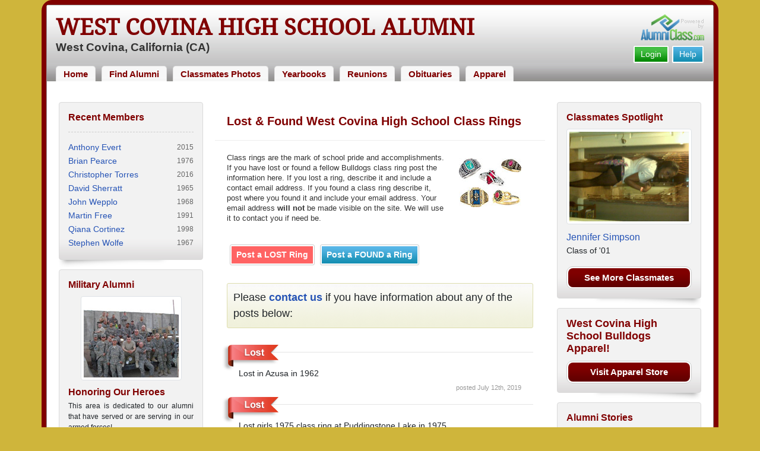

--- FILE ---
content_type: text/html; charset=UTF-8
request_url: https://www.alumniclass.com/west-covina-high-school-bulldogs-ca/lost-rings/
body_size: 6736
content:
<!doctype html>
<html class="no-js" lang="en">

<head>

    
			<script>
				window.dataLayer = window.dataLayer || [];
				window.dataLayer.push({
					content_group: 'Lost Rings',
school_type: 'High School',
state: 'CA',
school: 'West Covina High School'
				})
			</script>
			

    <!-- Google Tag Manager -->
    <script>(function(w,d,s,l,i){w[l]=w[l]||[];w[l].push({'gtm.start':
    new Date().getTime(),event:'gtm.js'});var f=d.getElementsByTagName(s)[0],
    j=d.createElement(s),dl=l!='dataLayer'?'&l='+l:'';j.async=true;j.src=
    'https://www.googletagmanager.com/gtm.js?id='+i+dl;f.parentNode.insertBefore(j,f);
    })(window,document,'script','dataLayer','GTM-WX3HKBM');</script>
    <!-- End Google Tag Manager -->

    <meta charset="utf-8">
    <meta http-equiv="x-ua-compatible" content="ie=edge">

    <title>West Covina High School Bulldogs Lost Class Rings</title>

    <meta name="description" content="West Covina High School Alumni in West Covina, California CA - High School Apparel Clothing Merchandise - Find Alumni, Plan Reunion, Search for Reunions, Classmates High School Alumni Yearbooks, Alumni Reunion, West Covina High School Photos, West Covina High School Alumni Class, West Covina High School Apparel Clothing Merchandise">
<meta name="author" content="AlumniClass.com">


    

    <meta name="viewport" content="width=device-width, initial-scale=1">

    <link rel="shortcut icon" type="image/x-icon" href="https://ac-cdn.alumniclass.com/v3/_images/logos/favicon.ico">
    <link rel="icon" href="https://ac-cdn.alumniclass.com/v3/_images/logos/favicon.ico">

    <link rel="canonical" href="https://www.alumniclass.com/west-covina-high-school-bulldogs-ca/lost-rings/" />

    <style media="all">
@import url(/v3/_css/packed-school.min_2019-01-24.css);
body { background-color:#CFB53B; }
.dropbtn, #mobile-menu, .button-prim a { background-color:#800000; }
.main { border:8px solid #800000; }
.school-name a, .menu a, .h1-home a, .color1, .color1 a, #page-title { color:#800000; }
.underline1, #mobileNav { border-bottom: 1px solid #800000; }
.feeBox { border: 4px solid #800000; }
</style>


    <script type="text/javascript" src="https://ac-cdn.alumniclass.com/v3/_javascript/packed-school.min_2020-03-05.js"></script>
<script type="text/javascript" src="https://ac-cdn.alumniclass.com/v3/_javascript/remote/sdk.js"></script>


    

    <!-- Facebook Pixel Code -->
    <script>
      !function(f,b,e,v,n,t,s)
      {if(f.fbq)return;n=f.fbq=function(){n.callMethod?
      n.callMethod.apply(n,arguments):n.queue.push(arguments)};
      if(!f._fbq)f._fbq=n;n.push=n;n.loaded=!0;n.version='2.0';
      n.queue=[];t=b.createElement(e);t.async=!0;
      t.src=v;s=b.getElementsByTagName(e)[0];
      s.parentNode.insertBefore(t,s)}(window, document,'script',
      'https://connect.facebook.net/en_US/fbevents.js');
      fbq('init', '533478423752886');
      fbq('track', 'PageView');
    </script>
    <noscript><img height="1" width="1" style="display:none"
      src="https://www.facebook.com/tr?id=533478423752886&ev=PageView&noscript=1"
    /></noscript>
    <!-- End Facebook Pixel Code -->

</head>

<body>

    <!-- Google Tag Manager (noscript) -->
    <noscript><iframe src="https://www.googletagmanager.com/ns.html?id=GTM-WX3HKBM"
    height="0" width="0" style="display:none;visibility:hidden"></iframe></noscript>
    <!-- End Google Tag Manager (noscript) -->

	<style>
    #myModal {
		cursor:auto;
	}
    </style>

	<div id="fb-root"></div>
    
    <div id="modalBox"></div>
    
    
			<script type="text/javascript">
				FB.init({appId: "291485707632121", version: 'v19.0', status: true, cookie: true});
			
				function postToFeed() {				
					// calling the API ...
					var obj = {
					method: 'feed',
					redirect_uri: 'https://www.alumniclass.com/west-covina-high-school-bulldogs-ca',
					link: 'https://www.alumniclass.com/west-covina-high-school-bulldogs-ca/',
		picture: 'https://www.alumniclass.com/v3/_images/photos/share_reunion2.jpg',
					name: 'West Covina High School',
					description: 'Join our new Bulldogs Alumni site! Post class reunions, class photos, alumni profiles, school apparel and more!'
				};
				
				function callback(response) {
					if (response['post_id']) {
		
					}
				}
				
				FB.ui(obj, callback);
			}
			</script>
		

    
    <div class="container main">

		<div class="main-inner">
        
        	<header>
            
            	<div class="row">
            	
                    <div class="col-md-9">
                
                        <h3 class="school-name"><a title="West Covina High School Alumni" href="/west-covina-high-school-bulldogs-ca/" target="_self">West Covina High School Alumni</a></h3>
                        
                        <h3 class="school-address">West Covina, California (CA)</h3>
                    
                    </div>
                    
                    <div class="col-md-3">
                        
                        <a title="High School Alumni Reunions by AlumniClass" id="powered-by" href="https://www.alumniclass.com/" target="_self"></a>
                        
                        <div class="clearfix"></div>
                        
                        <div id="nav-btn-1" class="hdr-button"><a rel="nofollow" title="Help &amp; Support" href="/west-covina-high-school-bulldogs-ca/contact/" target="_self" class="blue">Help</a></div><div id="nav-btn-2" class="hdr-button"><a rel=”nofollow” title="Login to West Covina High School Alumni Site" href="/west-covina-high-school-bulldogs-ca/member-login/" target="_self" class="green">Login</a></div>
                        
		                
                  
                    </div>
                
                </div>
                
                
				 <div id="menu" class="menu">

					<a title="West Covina High School Alumni Home"
			 href="/west-covina-high-school-bulldogs-ca/">Home</a>
			
					<a title="Find West Covina High School Alumni" href="/west-covina-high-school-bulldogs-ca/alumni-classmates/">Find Alumni</a>
					<a title="West Covina High School Classmates Photos" href="/west-covina-high-school-bulldogs-ca/photos/">Classmates Photos</a>
				
					<a title="West Covina High School Yearbooks" href="/west-covina-high-school-bulldogs-ca/yearbooks/">Yearbooks</a>
					<a title="Find West Covina High School Reunions" href="/west-covina-high-school-bulldogs-ca/alumni-class-reunions/">Reunions</a>
					<a title="West Covina High School Obituaries" href="/west-covina-high-school-bulldogs-ca/in-memory/">Obituaries</a>
					
					<a title="West Covina High School Bulldogs Apparel Store" href="https://apparelnow.com/west-covina-high-school-apparel/">Apparel</a>
					
				 </div>
			
                
                <div class="clearfix"></div>
                
            </header>
            
            
				<div id="mobile-menu">
			<div class="hdr-button"><a rel="nofollow" title="Help &amp; Support" href="/west-covina-high-school-bulldogs-ca/contact/" target="_self" class="blue">Help</a></div><div class="hdr-button"><a rel=”nofollow” title="Login to West Covina High School Alumni Site" href="/west-covina-high-school-bulldogs-ca/member-login/" target="_self" class="green">Login</a></div>
					 <div class="dropdown">
					  <button class="dropbtn" type="button" id="dropdownMenuButton" data-toggle="dropdown" aria-haspopup="true" aria-expanded="false"><img width="26" src="https://ac-cdn.alumniclass.com/v3/_images/misc/menu-btn.png"> Menu</button>
					  <div id="school-menu" class="dropdown-menu" aria-labelledby="dropdownMenuButton">
						<a class="dropdown-item" title="West Covina High School Alumni Home"
				 href="/west-covina-high-school-bulldogs-ca/">Home</a>
						<a class="dropdown-item" title="Find West Covina High School Alumni" href="/west-covina-high-school-bulldogs-ca/alumni-classmates/">Find Alumni</a>
						<a class="dropdown-item" title="West Covina High School Classmates Photos" href="/west-covina-high-school-bulldogs-ca/photos/">Classmates Photos</a>
				
						<a class="dropdown-item" title="West Covina High School Yearbooks" href="/west-covina-high-school-bulldogs-ca/yearbooks/">Yearbooks</a>
						<a class="dropdown-item" title="Find West Covina High School Reunions" href="/west-covina-high-school-bulldogs-ca/alumni-class-reunions/">Reunions</a>
						<a class="dropdown-item" title="West Covina High School Obituaries" href="/west-covina-high-school-bulldogs-ca/in-memory/">Obituaries</a>
					
						<a class="dropdown-item" title="West Covina High School Bulldogs Apparel Store" href="https://apparelnow.com/west-covina-high-school-apparel/">School Apparel</a>
					
					  </div>
					</div>
				
				</div>
			

            
            
            <div class="container content">

            	
			<div class="row three-col">
		
	<div id="left-column" class="col-md-3">

		<div id="photoFeature" style="margin-bottom:18px;"><img style="width:100%;" src="/images/profile-group.jpg"></div>
	
			<div id="membersBox" class="module">
				<div class="container">
					<h2 class="color1">Recent Members</h2>
					<div class="dashed-line"></div>
					<table class="interest-points" cellpadding="0" cellspacing="0" border="0" width="100%">
						<tbody>
		
							<tr>
								<td class="name" align="left" valign="middle"><a title="View Anthony Evert's Alumni Profile" href="/west-covina-high-school-bulldogs-ca/profile/anthony-evert/11755044/" target="_self">Anthony Evert</a></td>
								<td class="year" align="right" valign="middle">2015</td>
							</tr>
			
							<tr>
								<td class="name" align="left" valign="middle"><a title="View Brian Pearce's Alumni Profile" href="/west-covina-high-school-bulldogs-ca/profile/brian-pearce/11727323/" target="_self">Brian Pearce</a></td>
								<td class="year" align="right" valign="middle">1976</td>
							</tr>
			
							<tr>
								<td class="name" align="left" valign="middle"><a title="View Christopher Torres's Alumni Profile" href="/west-covina-high-school-bulldogs-ca/profile/christopher-torres/11759326/" target="_self">Christopher Torres</a></td>
								<td class="year" align="right" valign="middle">2016</td>
							</tr>
			
							<tr>
								<td class="name" align="left" valign="middle"><a title="View David Sherratt's Alumni Profile" href="/west-covina-high-school-bulldogs-ca/profile/david-sherratt/11719403/" target="_self">David Sherratt</a></td>
								<td class="year" align="right" valign="middle">1965</td>
							</tr>
			
							<tr>
								<td class="name" align="left" valign="middle"><a title="View John Wepplo's Alumni Profile" href="/west-covina-high-school-bulldogs-ca/profile/john-wepplo/11767187/" target="_self">John Wepplo</a></td>
								<td class="year" align="right" valign="middle">1968</td>
							</tr>
			
							<tr>
								<td class="name" align="left" valign="middle"><a title="View Martin Free's Alumni Profile" href="/west-covina-high-school-bulldogs-ca/profile/martin-free/11756421/" target="_self">Martin Free</a></td>
								<td class="year" align="right" valign="middle">1991</td>
							</tr>
			
							<tr>
								<td class="name" align="left" valign="middle"><a title="View Qiana Cortinez's Alumni Profile" href="/west-covina-high-school-bulldogs-ca/profile/qiana-cortinez/11698396/" target="_self">Qiana Cortinez</a></td>
								<td class="year" align="right" valign="middle">1998</td>
							</tr>
			
							<tr>
								<td class="name" align="left" valign="middle"><a title="View Stephen Wolfe's Alumni Profile" href="/west-covina-high-school-bulldogs-ca/profile/stephen-wolfe/11761006/" target="_self">Stephen Wolfe</a></td>
								<td class="year" align="right" valign="middle">1967</td>
							</tr>
			
						</tbody>
					</table>
				</div>
				<div class="clearfix"></div>
			</div>
		
			<div id="militaryBox" class="module">
				<div class="container">
				
					<h2 class="color1"><a title="View a list classmates in the armed forces" href="/west-covina-high-school-bulldogs-ca/military-alumni-view/" target="_self">Military Alumni</a></h2>
					
					<div style="text-align:center; margin-top:10px;">
						<a title="Military Alumni Profiles" href="/west-covina-high-school-bulldogs-ca/military-alumni-view/" target="_self"><img alt="Military High School Alumni" src="https://ac-cdn.alumniclass.com/v3/_images/photos/military-high-school-alumni-2.jpg" class="img-thumbnail"></a>
					</div>
					
					<h2 class="color1" style="padding:10px 0 0 0; margin:0;">Honoring Our Heroes</h3>
					
					<p style="font-size:12px; padding:5px 0 0 0; margin:0; text-align:justify;">This area is dedicated to our alumni that have served or are serving in our armed forces!</p>
					
					<div class="button-prim">
						<a title="View your West Covina High School military Alumni photos" href="/west-covina-high-school-bulldogs-ca/military-alumni-view/" target="_self">View Military Alumni</a>
					</div>
					
					<div class="button-prim" style="margin-top:10px;">
						<a title="Obituaries" href="/west-covina-high-school-bulldogs-ca/in-memory/" target="_self">Obituaries</a>
					</div>
							
					<div class="clearfix"></div>
					
				</div>
			</div>			
	
			<div id="guessBox" class="module">
				<div class="container">
					<h2 class="color1" style="margin-bottom:10px;"><a title="Guess Who!" href="/west-covina-high-school-bulldogs-ca/photos/" target="_self">Guess Who?</a></h2>
					
					<div style="text-align:center;">
		
					<a title="View profile" href="/west-covina-high-school-bulldogs-ca/profile/yanesa-ojeda/5266728/" target="_self"><img class="img-thumbnail" alt="Yanesa Ojeda, class of 2009" src="https://ac-cdn.alumniclass.com/school_images/6000/profiles/thb_5266728_1298492844.jpg"></a>
			
					</div>

					<div class="button-prim" style="margin-top:15px;">
						<a title="View this West Covina High School Alumni Profile" href="/west-covina-high-school-bulldogs-ca/profile/yanesa-ojeda/5266728/" target="_self">View Profile</a>
					</div>
					
					<div class="clearfix"></div>
					
				</div>
			</div>
		
	</div>

				<div class="col-md-6 three-col-main">
		
					<h1 id="page-title">Lost &amp; Found West Covina High School Class Rings</h1>
					
					<div class="wall-post" style="border:none; padding:20px;">
					
						<div style="float:right; padding:10px 20px;">
							<img src="https://ac-cdn.alumniclass.com/v3/_images/misc/rings.jpg" />
						</div>
					
						<p>
							Class rings are the mark of school pride and accomplishments. If you have lost or found a fellow Bulldogs class ring post the information here. If you lost a ring, describe it and include a contact email address. If you found a class ring describe it, post where you found it and include your email address. Your email address <strong>will not</strong> be made visible on the site. We will use it to contact you if need be.
						</p>
							
						<div id="page-controls-top" style="float:left;">
							<ul>
								<li><a rel="nofollow" style="background:#ff6363; font-size:14px;" title="Post Information" href="/west-covina-high-school-bulldogs-ca/lost-rings/?type=1" target="_self">Post a LOST Ring</a></li>
								<li><a rel="nofollow" style="font-size:14px;" title="Post Information" href="/west-covina-high-school-bulldogs-ca/lost-rings/?type=2" target="_self">Post a FOUND a Ring</a></li>
							</ul>
						</div>
					
						<div class="clearfix"></div>
			
			</div>
					
			<div id="message-list" style="padding:10px 20px;">
		
				<div class="msg" style="margin:0 0 40px 0;">Please <a rel="nofollow" href="/west-covina-high-school-bulldogs-ca/contact/?email">contact us</a> if you have information about any of the posts below:</div>
				
				<div class="clearfix"></div>
			
					<div class="message" style="border-bottom:none; border-top:1px solid #E5E5E5;">
				
						<div style="position:relative; left:-30px; top:-35px;"><img style="position:absolute;" src="https://ac-cdn.alumniclass.com/v3/_images/misc/flag_lost.png" /></div>
					
						<div style="margin-top:5px;">Lost in Azusa in 1962</div>
				
						<br>
						<div class="details">
							<div class="date">posted July 12th, 2019</div>
						</div>
					</div>
				
					<div class="message" style="border-bottom:none; border-top:1px solid #E5E5E5;">
				
						<div style="position:relative; left:-30px; top:-35px;"><img style="position:absolute;" src="https://ac-cdn.alumniclass.com/v3/_images/misc/flag_lost.png" /></div>
					
						<div style="margin-top:5px;">Lost girls 1975 class ring at Puddingstone Lake in 1975.</div>
				
						<br>
						<div class="details">
							<div class="date">posted December 5th, 2018</div>
						</div>
					</div>
				
					<div class="message" style="border-bottom:none; border-top:1px solid #E5E5E5;">
				
						<div style="position:relative; left:-30px; top:-35px;"><img style="position:absolute;" src="https://ac-cdn.alumniclass.com/v3/_images/misc/flag_lost.png" /></div>
					
						<div style="margin-top:5px;">Amethyst with school shield year 95 on side initials EA signature Eva I. Acevedo</div>
				
						<br>
						<div class="details">
							<div class="date">posted March 20th, 2015</div>
						</div>
					</div>
				
					<div class="message" style="border-bottom:none; border-top:1px solid #E5E5E5;">
				
						<div style="position:relative; left:-30px; top:-35px;"><img style="position:absolute;" src="https://ac-cdn.alumniclass.com/v3/_images/misc/flag_lost.png" /></div>
					
						<div style="margin-top:5px;">Ebony Monique Harvey<br />
Garnet stone with school shield in the middle EH initials on each side<br />
Cheer girl on one side<br />
Capricorn sign on other side<br />
Full name written in script in the inside.<br />
<br />
Contact me @ mmoniquee178@gmail.com</div>
				
						<br>
						<div class="details">
							<div class="date">posted January 28th, 2015</div>
						</div>
					</div>
				
					<div class="message" style="border-bottom:none; border-top:1px solid #E5E5E5;">
				
						<div style="margin-top:5px;">Valerie R Peterson <br />
Class of 1966<br />
Spartans on the right side<br />
Track Symbol (shoe with wings) on the left side.<br />
<br />
Email me at Kryssie_B@hotmail.com</div>
				
						<br>
						<div class="details">
							<div class="date">posted November 29th, 2009</div>
						</div>
					</div>
				
				</div>
		
				</div>
		
	<div id="right-column" class="col-md-3">

		<div class="module">
			<div class="container">
			
				<h2 class="color1">Classmates Spotlight</h2>

            	<div style="text-align:center; margin-top:10px; margin-bottom:10px;">
					<img class="img-thumbnail" alt="West Covina High School Classmates" src="https://ac-cdn.alumniclass.com/school_images/6000/profiles/5610382_1307911056.jpg" />
                </div>
                
				<p>
                	<a style="font-size:16px;" title="Jennifer Simpson" href="/west-covina-high-school-bulldogs-ca/profile/jennifer-simpson/5610382/">Jennifer Simpson</a>
	<br>Class of '01
				</p>

				<div class="button-prim">
					<a rel="nofollow" title="See more West Covina High School classmates" href="/west-covina-high-school-bulldogs-ca/alumni-join/" target="_self">See More Classmates</a>
				</div>
				
				<div class="clearfix"></div>
				
			</div>
		</div>		
				
		<div class="module">
			<div class="container">
				
				<h2 class="color1" style="margin-bottom:10px; color:#800000;"><a style="font-size:18px;" title="West Covina High School Bulldogs Apparel" href="https://apparelnow.com/west-covina-high-school-apparel/">West Covina High School Bulldogs Apparel!</a></h2>
	
				<div class="button-prim" style="margin-top:10px;">
					<a title="Visit apparel store" href="https://apparelnow.com/west-covina-high-school-apparel/" target="_self">Visit Apparel Store</a>
				</div>
				
				<div class="clearfix"></div>
				
			</div>
		</div>
	
	
		<div class="module">
			<div class="container">
				<h2 class="color1" style="margin-bottom:10px;">Alumni Stories</h2>
				
				<img width="70" style="float:right; border:4px solid #fff; margin:0 10px 0 0;" alt="High School Alumni Stores" src="https://ac-cdn.alumniclass.com/v3/_images/misc/high-school-alumni-stores.jpg" />

				<p>
					Read and submit stories about our classmates from West Covina High School, post achievements and news about our alumni, and post photos of our fellow Bulldogs.
				</p>
				
				<div class="button-prim">
					<a title="West Covina High School Alumni Stories" href="/west-covina-high-school-bulldogs-ca/distinguished-alumni-view/" target="_self">Alumni Stories &raquo;</a>
				</div>
				
				<div class="clearfix"></div>
				
			</div>
		</div>
			
		<div id="newsBox" class="module">
			<div class="container">
				<h2 class="color1" style="margin-bottom:10px;">School News</h2>

		<h3>We are looking for West Covina HS students who</h3>
		
        <p>
        	atended theTeen Canteen show in January, 1959, or know anything about it. Sam Cooke, Ritchie Valens, and  Jewel Akens we...<br>
			<span style="float:right;"><a rel="nofollow" href="/west-covina-high-school-bulldogs-ca/news/" style="font-weight:bold;">Read More &raquo;</a></span>
		</p> 
		
		<div class="clearfix"></div>		
	
				<div class="button-prim">
					<a rel="nofollow" title="West Covina High School News" href="/west-covina-high-school-bulldogs-ca/news/" target="_self">View More or Post</a>
				</div>
				
				<div class="button-prim" style="margin-top:10px;">
					<a title="Obituaries" href="/west-covina-high-school-bulldogs-ca/in-memory/" target="_self">Obituaries</a>
				</div>
					
				<div class="clearfix"></div>
				
			</div>
		</div>

	</div>

			</div>
		


                <div class="clearfix"></div>

            </div>

            
				<div class="keyword-box">Help make someone&rsquo;s holiday season even better by reuniting them with their class ring. Class rings can hold a lot of meaning for some people and losing it can be heartbreaking. Our West Covina High School Lost Rings page is the perfect place to post and reunite someone with his or her lost class ring. If you have lost your class ring or found someone else&rsquo;s simply enter all the details you can about the ring so it can be easily identified. Be sure to put your contact information on the post so that the owner of the ring can reach you. <br />
<br />
Go Bulldogs!<br />
</div>
			
            
            <footer>
            	
                <div class="footer-links">
                    
				<a href="/about-alumniclass/" title="About our West Covina High School Alumni Site" target="_self">About</a>
				<span class="dot">&bull;</span>
			
			<a rel="nofollow" href="/west-covina-high-school-bulldogs-ca/terms/" title="Terms of Use" target="_self">Terms of Use</a>
			<span class="dot">&bull;</span>
			<a rel="nofollow" href="/west-covina-high-school-bulldogs-ca/privacy/" title="Privacy Policy" target="_self">Privacy Policy</a>
		
			<span class="dot">&bull;</span>
			<a rel="nofollow" href="/west-covina-high-school-bulldogs-ca/contact/" title="Contact us" target="_self">Contact</a>
			
			<div style="margin-top:10px; text-align:right;">
				Connect with us:
				<a class="bg-sml_pinterest" title="Connect with AlumniClass.com on Pinterest" target="_blank" href="http://www.pinterest.com/alumniclass/"></a>
				<a class="bg-sml_google" title="Connect with AlumniClass.com on Google+" target="_blank" href="https://plus.google.com/b/112791094073977611020/112791094073977611020"></a>
				<a class="bg-sml_twitter" title="Connect with AlumniClass.com on Twitter" target="_blank" href="https://twitter.com/Alumni_Class"></a>				
				<a class="bg-sml_facebook" title="Connect with AlumniClass.com on Facebook" target="_blank" href="https://www.facebook.com/pages/AlumniClass/162645670426324"></a>
			</div>
			
                </div>
                
                <div id="copyright">
                    Copyright &copy; 2026 <a title="School Alumni Reunions" href="http://www.alumniclass.com/" target="_blank">AlumniClass, Inc.</a> All rights reserved.
                    <br>West Covina High School, West Covina, California (CA)<br>AlumniClass.com (6000) - 10019 E Knox Ave, Spokane Valley WA, 99206.<div style="font-size:12px; margin-top:4px; color:#333;">AlumniClass.com is not affiliated with and is independent of any school, school district, alumni association or any other sites.</div>
                </div>
                
                <div class="clearfix"></div>
                            
            </footer>
        
        </div>

    </div>
    
    
    
</body>

</html>